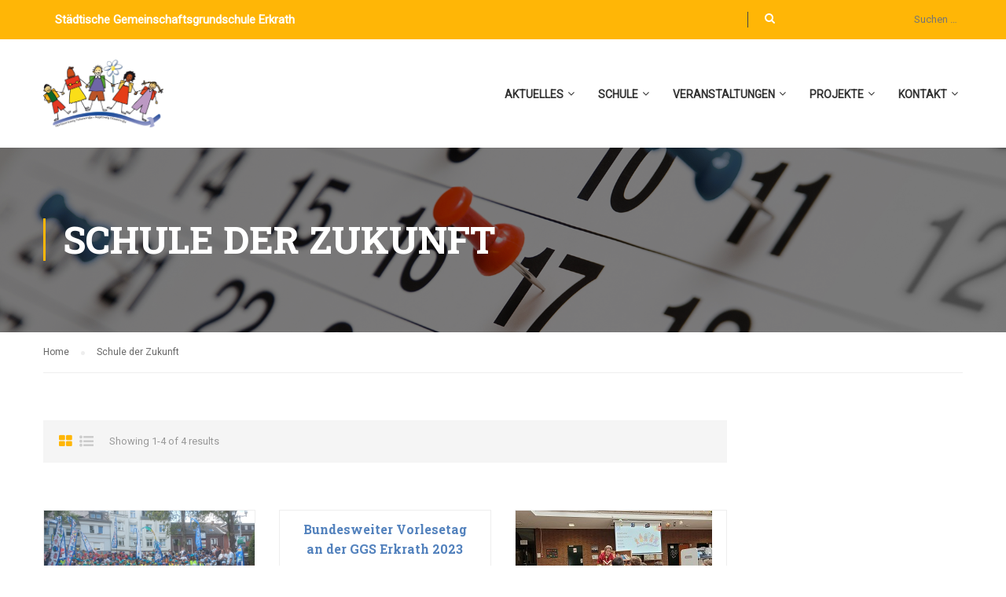

--- FILE ---
content_type: text/html; charset=UTF-8
request_url: http://cms.ggs-erkrath.de/category/schule-der-zukunft/
body_size: 11229
content:
<!DOCTYPE html>
<html itemscope itemtype="http://schema.org/WebPage" lang="de">
<head>
	<meta charset="UTF-8">
	<meta name="viewport" content="width=device-width, initial-scale=1">
	<link rel="profile" href="http://gmpg.org/xfn/11">
	<link rel="pingback" href="http://cms.ggs-erkrath.de/xmlrpc.php">
	<title>Schule der Zukunft &#8211; GGS Erkrath</title>
<link rel='dns-prefetch' href='//s.w.org' />
<link rel="alternate" type="application/rss+xml" title="GGS Erkrath &raquo; Feed" href="http://cms.ggs-erkrath.de/feed/" />
<link rel="alternate" type="application/rss+xml" title="GGS Erkrath &raquo; Kommentar-Feed" href="http://cms.ggs-erkrath.de/comments/feed/" />
<link rel="alternate" type="text/calendar" title="GGS Erkrath &raquo; iCal Feed" href="http://cms.ggs-erkrath.de/events/?ical=1" />
<link rel="alternate" type="application/rss+xml" title="GGS Erkrath &raquo; Schule der Zukunft Kategorie-Feed" href="http://cms.ggs-erkrath.de/category/schule-der-zukunft/feed/" />
<link rel='stylesheet' id='tribe-reset-style-css'  href='http://cms.ggs-erkrath.de/wp-content/plugins/the-events-calendar/common/src/resources/css/reset.min.css?ver=4.9.16' type='text/css' media='all' />
<link rel='stylesheet' id='tribe-common-style-css'  href='http://cms.ggs-erkrath.de/wp-content/plugins/the-events-calendar/common/src/resources/css/common.min.css?ver=4.9.16' type='text/css' media='all' />
<link rel='stylesheet' id='tribe-tooltip-css-css'  href='http://cms.ggs-erkrath.de/wp-content/plugins/the-events-calendar/common/src/resources/css/tooltip.min.css?ver=4.9.16' type='text/css' media='all' />
<link rel='stylesheet' id='contact-form-7-css'  href='http://cms.ggs-erkrath.de/wp-content/plugins/contact-form-7/includes/css/styles.css?ver=5.1.4' type='text/css' media='all' />
<link rel='stylesheet' id='rs-plugin-settings-css'  href='http://cms.ggs-erkrath.de/wp-content/plugins/revslider/public/assets/css/rs6.css?ver=6.1.0' type='text/css' media='all' />
<style id='rs-plugin-settings-inline-css' type='text/css'>
#rs-demo-id {}
</style>
<link rel='stylesheet' id='widgets-on-pages-css'  href='http://cms.ggs-erkrath.de/wp-content/plugins/widgets-on-pages/public/css/widgets-on-pages-public.css?ver=1.4.0' type='text/css' media='all' />
<!--[if lt IE 9]>
<link rel='stylesheet' id='vc_lte_ie9-css'  href='http://cms.ggs-erkrath.de/wp-content/plugins/js_composer/assets/css/vc_lte_ie9.min.css?ver=6.0.5' type='text/css' media='screen' />
<![endif]-->
<link rel='stylesheet' id='simcal-qtip-css'  href='http://cms.ggs-erkrath.de/wp-content/plugins/google-calendar-events/assets/css/vendor/jquery.qtip.min.css?ver=3.1.22' type='text/css' media='all' />
<link rel='stylesheet' id='simcal-default-calendar-grid-css'  href='http://cms.ggs-erkrath.de/wp-content/plugins/google-calendar-events/assets/css/default-calendar-grid.min.css?ver=3.1.22' type='text/css' media='all' />
<link rel='stylesheet' id='simcal-default-calendar-list-css'  href='http://cms.ggs-erkrath.de/wp-content/plugins/google-calendar-events/assets/css/default-calendar-list.min.css?ver=3.1.22' type='text/css' media='all' />
<link rel='stylesheet' id='js_composer_front-css'  href='http://cms.ggs-erkrath.de/wp-content/plugins/js_composer/assets/css/js_composer.min.css?ver=6.0.5' type='text/css' media='all' />
<link rel='stylesheet' id='js_composer_custom_css-css'  href='//cms.ggs-erkrath.de/wp-content/uploads/js_composer/custom.css?ver=6.0.5' type='text/css' media='all' />
<link rel='stylesheet' id='thim-style-css'  href='http://cms.ggs-erkrath.de/wp-content/themes/eduma/style.css?ver=3.5.2' type='text/css' media='all' />
<link rel='stylesheet' id='thim-font-ionicons-css'  href='http://cms.ggs-erkrath.de/wp-content/themes/eduma/assets/css/ionicons.min.css?ver=3.5.2' type='text/css' media='all' />
<link rel='stylesheet' id='thim-font-icon7-css'  href='http://cms.ggs-erkrath.de/wp-content/themes/eduma/assets/css/font-pe-icon-7.css?ver=3.5.2' type='text/css' media='all' />
<link rel='stylesheet' id='thim-custom-vc-css'  href='http://cms.ggs-erkrath.de/wp-content/themes/eduma/assets/css/custom-vc.css?ver=3.5.2' type='text/css' media='all' />
<link rel='stylesheet' id='thim-font-flaticon-css'  href='http://cms.ggs-erkrath.de/wp-content/themes/eduma/assets/css/flaticon.css?ver=3.5.2' type='text/css' media='all' />
<link rel='stylesheet' id='thim-style-options-css'  href='//cms.ggs-erkrath.de/wp-content/uploads/tc_stylesheets/eduma.1567620744.css?ver=4.9.28' type='text/css' media='all' />
<script type='text/javascript' src='http://cms.ggs-erkrath.de/wp-includes/js/jquery/jquery.js?ver=1.12.4'></script>
<script type='text/javascript' src='http://cms.ggs-erkrath.de/wp-includes/js/jquery/jquery-migrate.min.js?ver=1.4.1'></script>
<script type='text/javascript' src='http://cms.ggs-erkrath.de/wp-content/plugins/revslider/public/assets/js/revolution.tools.min.js?ver=6.0'></script>
<script type='text/javascript' src='http://cms.ggs-erkrath.de/wp-content/plugins/revslider/public/assets/js/rs6.min.js?ver=6.1.0'></script>
<link rel='https://api.w.org/' href='http://cms.ggs-erkrath.de/wp-json/' />
<link rel="EditURI" type="application/rsd+xml" title="RSD" href="http://cms.ggs-erkrath.de/xmlrpc.php?rsd" />
<link rel="wlwmanifest" type="application/wlwmanifest+xml" href="http://cms.ggs-erkrath.de/wp-includes/wlwmanifest.xml" /> 
<meta name="generator" content="WordPress 4.9.28" />
<meta name="tec-api-version" content="v1"><meta name="tec-api-origin" content="http://cms.ggs-erkrath.de"><link rel="https://theeventscalendar.com/" href="http://cms.ggs-erkrath.de/wp-json/tribe/events/v1/" /><link rel="shortcut icon" href="http://cms.ggs-erkrath.de/wp-content/themes/eduma/images/favicon.png" type="image/x-icon" />            <script type="text/javascript">
                function tc_insert_internal_css(css) {
                    var tc_style = document.createElement("style");
                    tc_style.type = "text/css";
                    tc_style.setAttribute('data-type', 'tc-internal-css');
                    var tc_style_content = document.createTextNode(css);
                    tc_style.appendChild(tc_style_content);
                    document.head.appendChild(tc_style);
                }
            </script>
			<meta name="generator" content="Powered by WPBakery Page Builder - drag and drop page builder for WordPress."/>
<meta name="generator" content="Powered by Slider Revolution 6.1.0 - responsive, Mobile-Friendly Slider Plugin for WordPress with comfortable drag and drop interface." />
<script type="text/javascript">function setREVStartSize(a){try{var b,c=document.getElementById(a.c).parentNode.offsetWidth;if(c=0===c||isNaN(c)?window.innerWidth:c,a.tabw=void 0===a.tabw?0:parseInt(a.tabw),a.thumbw=void 0===a.thumbw?0:parseInt(a.thumbw),a.tabh=void 0===a.tabh?0:parseInt(a.tabh),a.thumbh=void 0===a.thumbh?0:parseInt(a.thumbh),a.tabhide=void 0===a.tabhide?0:parseInt(a.tabhide),a.thumbhide=void 0===a.thumbhide?0:parseInt(a.thumbhide),a.mh=void 0===a.mh||""==a.mh?0:a.mh,"fullscreen"===a.layout||"fullscreen"===a.l)b=Math.max(a.mh,window.innerHeight);else{for(var d in a.gw=Array.isArray(a.gw)?a.gw:[a.gw],a.rl)(void 0===a.gw[d]||0===a.gw[d])&&(a.gw[d]=a.gw[d-1]);for(var d in a.gh=void 0===a.el||""===a.el||Array.isArray(a.el)&&0==a.el.length?a.gh:a.el,a.gh=Array.isArray(a.gh)?a.gh:[a.gh],a.rl)(void 0===a.gh[d]||0===a.gh[d])&&(a.gh[d]=a.gh[d-1]);var e,f=Array(a.rl.length),g=0;for(var d in a.tabw=a.tabhide>=c?0:a.tabw,a.thumbw=a.thumbhide>=c?0:a.thumbw,a.tabh=a.tabhide>=c?0:a.tabh,a.thumbh=a.thumbhide>=c?0:a.thumbh,a.rl)f[d]=a.rl[d]<window.innerWidth?0:a.rl[d];for(var d in e=f[0],f)e>f[d]&&0<f[d]&&(e=f[d],g=d);var h=c>a.gw[g]+a.tabw+a.thumbw?1:(c-(a.tabw+a.thumbw))/a.gw[g];b=a.gh[g]*h+(a.tabh+a.thumbh)}void 0===window.rs_init_css&&(window.rs_init_css=document.head.appendChild(document.createElement("style"))),document.getElementById(a.c).height=b,window.rs_init_css.innerHTML+="#"+a.c+"_wrapper { height: "+b+"px }"}catch(a){console.log("Failure at Presize of Slider:"+a)}};</script>
        <script type="text/javascript">
            if (typeof ajaxurl === 'undefined') {
                /* <![CDATA[ */
                var ajaxurl = "http://cms.ggs-erkrath.de/wp-admin/admin-ajax.php";
                /* ]]> */
            }
        </script>
		<noscript><style> .wpb_animate_when_almost_visible { opacity: 1; }</style></noscript></head>
<body class="archive category category-schule-der-zukunft category-102 tribe-no-js tribe-bar-is-disabled group-blog thim-body-preload bg-boxed-image wpb-js-composer js-comp-ver-6.0.5 vc_responsive" id="thim-body">
            <div id="preload">
				<div class="sk-folding-cube">
												<div class="sk-cube1 sk-cube"></div>
												<div class="sk-cube2 sk-cube"></div>
												<div class="sk-cube4 sk-cube"></div>
												<div class="sk-cube3 sk-cube"></div>
											</div>            </div>
		
<div id="wrapper-container" class="wrapper-container">
	<div class="content-pusher">
		<header id="masthead" class="site-header affix-top bg-custom-sticky sticky-header header_default header_v1 mobile-logo-custom">
				<div id="toolbar" class="toolbar">
		<div class="container">
			<div class="row">
				<div class="col-sm-12">
					<div class="toolbar-container">
						<aside id="text-2" class="col-sm-4 widget widget_text">			<div class="textwidget"><p style="font-size:15px">Städtische Gemeinschaftsgrundschule Erkrath</p>
<!--<div class="thim-have-any-question">
Have any question? 
<div class="mobile"><i class="fa fa-phone"></i><a href="tel:00123456789" class="value">(00) 123 456 789</a>
</div>
<div class="email"><i class="fa fa-envelope"></i><a href="mailto:hello@eduma.com">hello@eduma.com</a>
</div>
</div>--></div>
		</aside><aside id="search-5" class="col-sm-3 widget widget_search"><form role="search" method="get" class="search-form" action="http://cms.ggs-erkrath.de/">
				<label>
					<span class="screen-reader-text">Suche nach:</span>
					<input type="search" class="search-field" placeholder="Suchen …" value="" name="s" />
				</label>
				<input type="submit" class="search-submit" value="Suchen" />
			</form></aside>					</div>
				</div>
			</div>
		</div>
	</div><!--End/div#toolbar-->
<!-- <div class="main-menu"> -->
<div class="container">
	<div class="row">
		<div class="navigation col-sm-12">
			<div class="tm-table">
				<div class="width-logo table-cell sm-logo">
					<a href="http://cms.ggs-erkrath.de/" title="GGS Erkrath - Städtische Gemeinschaftsgrundschule Erkrath" rel="home" class="no-sticky-logo"><img src="http://cms.ggs-erkrath.de/wp-content/uploads/2017/05/logo_ggs_324_187.png" alt="GGS Erkrath" ></a><a href="http://cms.ggs-erkrath.de/" rel="home" class="sticky-logo"><img src="http://cms.ggs-erkrath.de/wp-content/uploads/2017/05/logo_ggs_324_187.png" alt="GGS Erkrath" ></a>				</div>
				<nav class="width-navigation table-cell table-right">
					<ul class="nav navbar-nav menu-main-menu">
	<li id="menu-item-8856" class="menu-item menu-item-type-custom menu-item-object-custom menu-item-has-children menu-item-8856 tc-menu-item tc-menu-depth-0 tc-menu-align-left tc-menu-layout-default"><a href="http://cms.ggs-erkrath.de/category/aktuelles/" class="tc-menu-inner">Aktuelles</a>
<ul class="sub-menu">
	<li id="menu-item-8280" class="menu-item menu-item-type-custom menu-item-object-custom menu-item-8280 tc-menu-item tc-menu-depth-1 tc-menu-align-left"><a href="http://cms.ggs-erkrath.de/events/" class="tc-menu-inner tc-megamenu-title">Kalender</a></li>
	<li id="menu-item-9468" class="menu-item menu-item-type-taxonomy menu-item-object-category menu-item-9468 tc-menu-item tc-menu-depth-1 tc-menu-align-left"><a href="http://cms.ggs-erkrath.de/category/veranstaltungen/einschulung/" class="tc-menu-inner tc-megamenu-title">Einschulung</a></li>
</ul><!-- End wrapper ul sub -->
</li>
<li id="menu-item-6632" class="menu-item menu-item-type-post_type menu-item-object-page menu-item-has-children menu-item-6632 tc-menu-item tc-menu-depth-0 tc-menu-align-left tc-menu-layout-default"><a href="http://cms.ggs-erkrath.de/schule-2/" class="tc-menu-inner">Schule</a>
<ul class="sub-menu">
	<li id="menu-item-9506" class="menu-item menu-item-type-post_type menu-item-object-page menu-item-9506 tc-menu-item tc-menu-depth-1 tc-menu-align-left"><a href="http://cms.ggs-erkrath.de/formulare/" class="tc-menu-inner tc-megamenu-title">Formulare</a></li>
	<li id="menu-item-7773" class="menu-item menu-item-type-post_type menu-item-object-page menu-item-7773 tc-menu-item tc-menu-depth-1 tc-menu-align-left"><a href="http://cms.ggs-erkrath.de/kollegium-schule/" class="tc-menu-inner tc-megamenu-title">Kollegium</a></li>
	<li id="menu-item-6552" class="menu-item menu-item-type-post_type menu-item-object-page menu-item-has-children menu-item-6552 tc-menu-item tc-menu-depth-1 tc-menu-align-left"><a href="http://cms.ggs-erkrath.de/schulprogramm/" class="tc-menu-inner tc-megamenu-title">Schulprogramm</a>
	<ul class="sub-menu">
		<li id="menu-item-7768" class="menu-item menu-item-type-post_type menu-item-object-page menu-item-7768 tc-menu-item tc-menu-depth-2 tc-menu-align-left"><a href="http://cms.ggs-erkrath.de/schulprogramm/schulprogramm-leitbild/" class="tc-menu-inner">Leitbild</a></li>
		<li id="menu-item-7769" class="menu-item menu-item-type-post_type menu-item-object-page menu-item-7769 tc-menu-item tc-menu-depth-2 tc-menu-align-left"><a href="http://cms.ggs-erkrath.de/schulprogramm/schulprogramm-schulordnung/" class="tc-menu-inner">Schulordnung</a></li>
		<li id="menu-item-7770" class="menu-item menu-item-type-post_type menu-item-object-page menu-item-7770 tc-menu-item tc-menu-depth-2 tc-menu-align-left"><a href="http://cms.ggs-erkrath.de/schulprogramm/schulprogramm-hausaufgaben/" class="tc-menu-inner">Hausaufgaben</a></li>
		<li id="menu-item-7771" class="menu-item menu-item-type-post_type menu-item-object-page menu-item-7771 tc-menu-item tc-menu-depth-2 tc-menu-align-left"><a href="http://cms.ggs-erkrath.de/schulprogramm/schulprogramm-inklusion/" class="tc-menu-inner">Inklusion</a></li>
		<li id="menu-item-7772" class="menu-item menu-item-type-post_type menu-item-object-page menu-item-7772 tc-menu-item tc-menu-depth-2 tc-menu-align-left"><a href="http://cms.ggs-erkrath.de/schulprogramm/schulprogramm-integration/" class="tc-menu-inner">Integration</a></li>
		<li id="menu-item-8732" class="menu-item menu-item-type-post_type menu-item-object-page menu-item-8732 tc-menu-item tc-menu-depth-2 tc-menu-align-left"><a href="http://cms.ggs-erkrath.de/schulprogramm/elterninfo/" class="tc-menu-inner">Elterninfo</a></li>
	</ul><!-- End wrapper ul sub -->
</li>
	<li id="menu-item-6554" class="menu-item menu-item-type-post_type menu-item-object-page menu-item-6554 tc-menu-item tc-menu-depth-1 tc-menu-align-left"><a href="http://cms.ggs-erkrath.de/montessori/" class="tc-menu-inner tc-megamenu-title">Montessori</a></li>
	<li id="menu-item-6559" class="menu-item menu-item-type-post_type menu-item-object-page menu-item-6559 tc-menu-item tc-menu-depth-1 tc-menu-align-left"><a href="http://cms.ggs-erkrath.de/ogs/" class="tc-menu-inner tc-megamenu-title">OGS</a></li>
	<li id="menu-item-6557" class="menu-item menu-item-type-post_type menu-item-object-page menu-item-6557 tc-menu-item tc-menu-depth-1 tc-menu-align-left"><a href="http://cms.ggs-erkrath.de/foerdervereine/" class="tc-menu-inner tc-megamenu-title">Fördervereine</a></li>
	<li id="menu-item-6555" class="menu-item menu-item-type-post_type menu-item-object-page menu-item-6555 tc-menu-item tc-menu-depth-1 tc-menu-align-left"><a href="http://cms.ggs-erkrath.de/auszeichnungen/" class="tc-menu-inner tc-megamenu-title">Auszeichnungen</a></li>
	<li id="menu-item-6558" class="menu-item menu-item-type-post_type menu-item-object-page menu-item-6558 tc-menu-item tc-menu-depth-1 tc-menu-align-left"><a href="http://cms.ggs-erkrath.de/kooperationspartner/" class="tc-menu-inner tc-megamenu-title">Kooperationspartner</a></li>
	<li id="menu-item-8827" class="menu-item menu-item-type-post_type menu-item-object-post menu-item-8827 tc-menu-item tc-menu-depth-1 tc-menu-align-left"><a href="http://cms.ggs-erkrath.de/hurra-wir-haben-eine-turnhalle/" class="tc-menu-inner tc-megamenu-title">Turnhalle Falkenstraße</a></li>
	<li id="menu-item-6549" class="menu-item menu-item-type-post_type menu-item-object-page menu-item-6549 tc-menu-item tc-menu-depth-1 tc-menu-align-left"><a href="http://cms.ggs-erkrath.de/schulerzeitung/" class="tc-menu-inner tc-megamenu-title">Schülerzeitung</a></li>
</ul><!-- End wrapper ul sub -->
</li>
<li id="menu-item-6551" class="menu-item menu-item-type-post_type menu-item-object-page menu-item-has-children menu-item-6551 tc-menu-item tc-menu-depth-0 tc-menu-align-left tc-menu-layout-default"><a href="http://cms.ggs-erkrath.de/veranstaltungen/" class="tc-menu-inner">Veranstaltungen</a>
<ul class="sub-menu">
	<li id="menu-item-8759" class="menu-item menu-item-type-post_type menu-item-object-page menu-item-8759 tc-menu-item tc-menu-depth-1 tc-menu-align-left"><a href="http://cms.ggs-erkrath.de/veranstaltungen-st-martin/" class="tc-menu-inner tc-megamenu-title">Sankt Martin</a></li>
	<li id="menu-item-10699" class="menu-item menu-item-type-taxonomy menu-item-object-category menu-item-10699 tc-menu-item tc-menu-depth-1 tc-menu-align-left"><a href="http://cms.ggs-erkrath.de/category/veranstaltungen/einschulung/" class="tc-menu-inner tc-megamenu-title">Einschulung</a></li>
</ul><!-- End wrapper ul sub -->
</li>
<li id="menu-item-6545" class="menu-item menu-item-type-post_type menu-item-object-page menu-item-has-children menu-item-6545 tc-menu-item tc-menu-depth-0 tc-menu-align-left tc-menu-layout-default"><a href="http://cms.ggs-erkrath.de/projekte/" class="tc-menu-inner">Projekte</a>
<ul class="sub-menu">
	<li id="menu-item-6560" class="menu-item menu-item-type-post_type menu-item-object-page menu-item-6560 tc-menu-item tc-menu-depth-1 tc-menu-align-left"><a href="http://cms.ggs-erkrath.de/schule-der-zukunft-2-papier-hat-viele-seiten/" class="tc-menu-inner tc-megamenu-title">Schule der Zukunft</a></li>
	<li id="menu-item-6567" class="menu-item menu-item-type-post_type menu-item-object-page menu-item-6567 tc-menu-item tc-menu-depth-1 tc-menu-align-left"><a href="http://cms.ggs-erkrath.de/schule/" class="tc-menu-inner tc-megamenu-title">Fairtrade Schule</a></li>
	<li id="menu-item-6563" class="menu-item menu-item-type-post_type menu-item-object-page menu-item-6563 tc-menu-item tc-menu-depth-1 tc-menu-align-left"><a href="http://cms.ggs-erkrath.de/gesund-macht-schule/" class="tc-menu-inner tc-megamenu-title">Gesund macht Schule</a></li>
	<li id="menu-item-6564" class="menu-item menu-item-type-post_type menu-item-object-page menu-item-6564 tc-menu-item tc-menu-depth-1 tc-menu-align-left"><a href="http://cms.ggs-erkrath.de/musical/" class="tc-menu-inner tc-megamenu-title">Musical</a></li>
	<li id="menu-item-6565" class="menu-item menu-item-type-post_type menu-item-object-page menu-item-6565 tc-menu-item tc-menu-depth-1 tc-menu-align-left"><a href="http://cms.ggs-erkrath.de/offenes-singen/" class="tc-menu-inner tc-megamenu-title">Offenes Singen</a></li>
	<li id="menu-item-6562" class="menu-item menu-item-type-post_type menu-item-object-page menu-item-6562 tc-menu-item tc-menu-depth-1 tc-menu-align-left"><a href="http://cms.ggs-erkrath.de/asthetische-bildung/" class="tc-menu-inner tc-megamenu-title">Ästhetische Bildung</a></li>
	<li id="menu-item-6561" class="menu-item menu-item-type-post_type menu-item-object-page menu-item-6561 tc-menu-item tc-menu-depth-1 tc-menu-align-left"><a href="http://cms.ggs-erkrath.de/sport/" class="tc-menu-inner tc-megamenu-title">Sport</a></li>
</ul><!-- End wrapper ul sub -->
</li>
<li id="menu-item-6547" class="menu-item menu-item-type-post_type menu-item-object-page menu-item-has-children menu-item-6547 tc-menu-item tc-menu-depth-0 tc-menu-align-left tc-menu-layout-default"><a href="http://cms.ggs-erkrath.de/kontakt/" class="tc-menu-inner">Kontakt</a>
<ul class="sub-menu">
	<li id="menu-item-6570" class="menu-item menu-item-type-post_type menu-item-object-page menu-item-6570 tc-menu-item tc-menu-depth-1 tc-menu-align-left"><a href="http://cms.ggs-erkrath.de/kontakt/sekretariat/" class="tc-menu-inner tc-megamenu-title">Sekretariat</a></li>
	<li id="menu-item-6569" class="menu-item menu-item-type-post_type menu-item-object-page menu-item-6569 tc-menu-item tc-menu-depth-1 tc-menu-align-left"><a href="http://cms.ggs-erkrath.de/kontakt/falkenstrase/" class="tc-menu-inner tc-megamenu-title">Falkenstrasse</a></li>
	<li id="menu-item-6568" class="menu-item menu-item-type-post_type menu-item-object-page menu-item-6568 tc-menu-item tc-menu-depth-1 tc-menu-align-left"><a href="http://cms.ggs-erkrath.de/kontakt/dusselstrase/" class="tc-menu-inner tc-megamenu-title">Düsselstrasse</a></li>
</ul><!-- End wrapper ul sub -->
</li>
</ul>
<!--</div>-->				</nav>
				<div class="menu-mobile-effect navbar-toggle" data-effect="mobile-effect">
					<span class="icon-bar"></span>
					<span class="icon-bar"></span>
					<span class="icon-bar"></span>
				</div>
			</div>
			<!--end .row-->
		</div>
	</div>
</div>		</header>
		<!-- Mobile Menu-->
		<nav class="mobile-menu-container mobile-effect">
			<ul class="nav navbar-nav">
	<li class="menu-item menu-item-type-custom menu-item-object-custom menu-item-has-children menu-item-8856 tc-menu-item tc-menu-depth-0 tc-menu-align-left tc-menu-layout-default"><a href="http://cms.ggs-erkrath.de/category/aktuelles/" class="tc-menu-inner">Aktuelles</a>
<ul class="sub-menu">
	<li class="menu-item menu-item-type-custom menu-item-object-custom menu-item-8280 tc-menu-item tc-menu-depth-1 tc-menu-align-left"><a href="http://cms.ggs-erkrath.de/events/" class="tc-menu-inner tc-megamenu-title">Kalender</a></li>
	<li class="menu-item menu-item-type-taxonomy menu-item-object-category menu-item-9468 tc-menu-item tc-menu-depth-1 tc-menu-align-left"><a href="http://cms.ggs-erkrath.de/category/veranstaltungen/einschulung/" class="tc-menu-inner tc-megamenu-title">Einschulung</a></li>
</ul><!-- End wrapper ul sub -->
</li>
<li class="menu-item menu-item-type-post_type menu-item-object-page menu-item-has-children menu-item-6632 tc-menu-item tc-menu-depth-0 tc-menu-align-left tc-menu-layout-default"><a href="http://cms.ggs-erkrath.de/schule-2/" class="tc-menu-inner">Schule</a>
<ul class="sub-menu">
	<li class="menu-item menu-item-type-post_type menu-item-object-page menu-item-9506 tc-menu-item tc-menu-depth-1 tc-menu-align-left"><a href="http://cms.ggs-erkrath.de/formulare/" class="tc-menu-inner tc-megamenu-title">Formulare</a></li>
	<li class="menu-item menu-item-type-post_type menu-item-object-page menu-item-7773 tc-menu-item tc-menu-depth-1 tc-menu-align-left"><a href="http://cms.ggs-erkrath.de/kollegium-schule/" class="tc-menu-inner tc-megamenu-title">Kollegium</a></li>
	<li class="menu-item menu-item-type-post_type menu-item-object-page menu-item-has-children menu-item-6552 tc-menu-item tc-menu-depth-1 tc-menu-align-left"><a href="http://cms.ggs-erkrath.de/schulprogramm/" class="tc-menu-inner tc-megamenu-title">Schulprogramm</a>
	<ul class="sub-menu">
		<li class="menu-item menu-item-type-post_type menu-item-object-page menu-item-7768 tc-menu-item tc-menu-depth-2 tc-menu-align-left"><a href="http://cms.ggs-erkrath.de/schulprogramm/schulprogramm-leitbild/" class="tc-menu-inner">Leitbild</a></li>
		<li class="menu-item menu-item-type-post_type menu-item-object-page menu-item-7769 tc-menu-item tc-menu-depth-2 tc-menu-align-left"><a href="http://cms.ggs-erkrath.de/schulprogramm/schulprogramm-schulordnung/" class="tc-menu-inner">Schulordnung</a></li>
		<li class="menu-item menu-item-type-post_type menu-item-object-page menu-item-7770 tc-menu-item tc-menu-depth-2 tc-menu-align-left"><a href="http://cms.ggs-erkrath.de/schulprogramm/schulprogramm-hausaufgaben/" class="tc-menu-inner">Hausaufgaben</a></li>
		<li class="menu-item menu-item-type-post_type menu-item-object-page menu-item-7771 tc-menu-item tc-menu-depth-2 tc-menu-align-left"><a href="http://cms.ggs-erkrath.de/schulprogramm/schulprogramm-inklusion/" class="tc-menu-inner">Inklusion</a></li>
		<li class="menu-item menu-item-type-post_type menu-item-object-page menu-item-7772 tc-menu-item tc-menu-depth-2 tc-menu-align-left"><a href="http://cms.ggs-erkrath.de/schulprogramm/schulprogramm-integration/" class="tc-menu-inner">Integration</a></li>
		<li class="menu-item menu-item-type-post_type menu-item-object-page menu-item-8732 tc-menu-item tc-menu-depth-2 tc-menu-align-left"><a href="http://cms.ggs-erkrath.de/schulprogramm/elterninfo/" class="tc-menu-inner">Elterninfo</a></li>
	</ul><!-- End wrapper ul sub -->
</li>
	<li class="menu-item menu-item-type-post_type menu-item-object-page menu-item-6554 tc-menu-item tc-menu-depth-1 tc-menu-align-left"><a href="http://cms.ggs-erkrath.de/montessori/" class="tc-menu-inner tc-megamenu-title">Montessori</a></li>
	<li class="menu-item menu-item-type-post_type menu-item-object-page menu-item-6559 tc-menu-item tc-menu-depth-1 tc-menu-align-left"><a href="http://cms.ggs-erkrath.de/ogs/" class="tc-menu-inner tc-megamenu-title">OGS</a></li>
	<li class="menu-item menu-item-type-post_type menu-item-object-page menu-item-6557 tc-menu-item tc-menu-depth-1 tc-menu-align-left"><a href="http://cms.ggs-erkrath.de/foerdervereine/" class="tc-menu-inner tc-megamenu-title">Fördervereine</a></li>
	<li class="menu-item menu-item-type-post_type menu-item-object-page menu-item-6555 tc-menu-item tc-menu-depth-1 tc-menu-align-left"><a href="http://cms.ggs-erkrath.de/auszeichnungen/" class="tc-menu-inner tc-megamenu-title">Auszeichnungen</a></li>
	<li class="menu-item menu-item-type-post_type menu-item-object-page menu-item-6558 tc-menu-item tc-menu-depth-1 tc-menu-align-left"><a href="http://cms.ggs-erkrath.de/kooperationspartner/" class="tc-menu-inner tc-megamenu-title">Kooperationspartner</a></li>
	<li class="menu-item menu-item-type-post_type menu-item-object-post menu-item-8827 tc-menu-item tc-menu-depth-1 tc-menu-align-left"><a href="http://cms.ggs-erkrath.de/hurra-wir-haben-eine-turnhalle/" class="tc-menu-inner tc-megamenu-title">Turnhalle Falkenstraße</a></li>
	<li class="menu-item menu-item-type-post_type menu-item-object-page menu-item-6549 tc-menu-item tc-menu-depth-1 tc-menu-align-left"><a href="http://cms.ggs-erkrath.de/schulerzeitung/" class="tc-menu-inner tc-megamenu-title">Schülerzeitung</a></li>
</ul><!-- End wrapper ul sub -->
</li>
<li class="menu-item menu-item-type-post_type menu-item-object-page menu-item-has-children menu-item-6551 tc-menu-item tc-menu-depth-0 tc-menu-align-left tc-menu-layout-default"><a href="http://cms.ggs-erkrath.de/veranstaltungen/" class="tc-menu-inner">Veranstaltungen</a>
<ul class="sub-menu">
	<li class="menu-item menu-item-type-post_type menu-item-object-page menu-item-8759 tc-menu-item tc-menu-depth-1 tc-menu-align-left"><a href="http://cms.ggs-erkrath.de/veranstaltungen-st-martin/" class="tc-menu-inner tc-megamenu-title">Sankt Martin</a></li>
	<li class="menu-item menu-item-type-taxonomy menu-item-object-category menu-item-10699 tc-menu-item tc-menu-depth-1 tc-menu-align-left"><a href="http://cms.ggs-erkrath.de/category/veranstaltungen/einschulung/" class="tc-menu-inner tc-megamenu-title">Einschulung</a></li>
</ul><!-- End wrapper ul sub -->
</li>
<li class="menu-item menu-item-type-post_type menu-item-object-page menu-item-has-children menu-item-6545 tc-menu-item tc-menu-depth-0 tc-menu-align-left tc-menu-layout-default"><a href="http://cms.ggs-erkrath.de/projekte/" class="tc-menu-inner">Projekte</a>
<ul class="sub-menu">
	<li class="menu-item menu-item-type-post_type menu-item-object-page menu-item-6560 tc-menu-item tc-menu-depth-1 tc-menu-align-left"><a href="http://cms.ggs-erkrath.de/schule-der-zukunft-2-papier-hat-viele-seiten/" class="tc-menu-inner tc-megamenu-title">Schule der Zukunft</a></li>
	<li class="menu-item menu-item-type-post_type menu-item-object-page menu-item-6567 tc-menu-item tc-menu-depth-1 tc-menu-align-left"><a href="http://cms.ggs-erkrath.de/schule/" class="tc-menu-inner tc-megamenu-title">Fairtrade Schule</a></li>
	<li class="menu-item menu-item-type-post_type menu-item-object-page menu-item-6563 tc-menu-item tc-menu-depth-1 tc-menu-align-left"><a href="http://cms.ggs-erkrath.de/gesund-macht-schule/" class="tc-menu-inner tc-megamenu-title">Gesund macht Schule</a></li>
	<li class="menu-item menu-item-type-post_type menu-item-object-page menu-item-6564 tc-menu-item tc-menu-depth-1 tc-menu-align-left"><a href="http://cms.ggs-erkrath.de/musical/" class="tc-menu-inner tc-megamenu-title">Musical</a></li>
	<li class="menu-item menu-item-type-post_type menu-item-object-page menu-item-6565 tc-menu-item tc-menu-depth-1 tc-menu-align-left"><a href="http://cms.ggs-erkrath.de/offenes-singen/" class="tc-menu-inner tc-megamenu-title">Offenes Singen</a></li>
	<li class="menu-item menu-item-type-post_type menu-item-object-page menu-item-6562 tc-menu-item tc-menu-depth-1 tc-menu-align-left"><a href="http://cms.ggs-erkrath.de/asthetische-bildung/" class="tc-menu-inner tc-megamenu-title">Ästhetische Bildung</a></li>
	<li class="menu-item menu-item-type-post_type menu-item-object-page menu-item-6561 tc-menu-item tc-menu-depth-1 tc-menu-align-left"><a href="http://cms.ggs-erkrath.de/sport/" class="tc-menu-inner tc-megamenu-title">Sport</a></li>
</ul><!-- End wrapper ul sub -->
</li>
<li class="menu-item menu-item-type-post_type menu-item-object-page menu-item-has-children menu-item-6547 tc-menu-item tc-menu-depth-0 tc-menu-align-left tc-menu-layout-default"><a href="http://cms.ggs-erkrath.de/kontakt/" class="tc-menu-inner">Kontakt</a>
<ul class="sub-menu">
	<li class="menu-item menu-item-type-post_type menu-item-object-page menu-item-6570 tc-menu-item tc-menu-depth-1 tc-menu-align-left"><a href="http://cms.ggs-erkrath.de/kontakt/sekretariat/" class="tc-menu-inner tc-megamenu-title">Sekretariat</a></li>
	<li class="menu-item menu-item-type-post_type menu-item-object-page menu-item-6569 tc-menu-item tc-menu-depth-1 tc-menu-align-left"><a href="http://cms.ggs-erkrath.de/kontakt/falkenstrase/" class="tc-menu-inner tc-megamenu-title">Falkenstrasse</a></li>
	<li class="menu-item menu-item-type-post_type menu-item-object-page menu-item-6568 tc-menu-item tc-menu-depth-1 tc-menu-align-left"><a href="http://cms.ggs-erkrath.de/kontakt/dusselstrase/" class="tc-menu-inner tc-megamenu-title">Düsselstrasse</a></li>
</ul><!-- End wrapper ul sub -->
</li>

</ul>		</nav>
		<div id="main-content">    <section class="content-area">
		<div class="top_heading  _out">
    <div class="top_site_main " style="color: #ffffff;background-image:url(http://cms.ggs-erkrath.de/wp-content/uploads/2017/06/header-kalender.jpg);">
        <span class="overlay-top-header" style="background:rgba(0,0,0,0.5);"></span>
                    <div class="page-title-wrapper">
                <div class="banner-wrapper container">
                    <h1>Schule der Zukunft</h1>                </div>
            </div>
            </div>
            <div class="breadcrumbs-wrapper">
            <div class="container">
				<ul itemprop="breadcrumb" itemscope itemtype="http://schema.org/BreadcrumbList" id="breadcrumbs" class="breadcrumbs"><li itemprop="itemListElement" itemscope itemtype="http://schema.org/ListItem"><a itemprop="item" href="http://cms.ggs-erkrath.de" title="Home"><span itemprop="name">Home</span></a></li><li itemprop="itemListElement" itemscope itemtype="http://schema.org/ListItem"><span itemprop="name">Schule der Zukunft</span></li></ul>            </div>
        </div>
		</div><div class="container site-content sidebar-right"><div class="row"><main id="main" class="site-main col-sm-9 alignleft">	<div id="blog-archive" class="blog-content blog-switch-layout blog-list">
					<div class="thim-blog-top switch-layout-container ">
				<div class="switch-layout">
					<a href="#" class="list switchToGrid  switch-active"><i class="fa fa-th-large"></i></a>
					<a href="#" class="grid switchToList"><i class="fa fa-list-ul"></i></a>
				</div>
				<div class="post-index">Showing 1-4 of 4 results</div>
			</div>
						<div class="row">
				
<article id="post-11041" class="blog-grid-3 post-11041 post type-post status-publish format-standard has-post-thumbnail hentry category-aktuelles category-schule-der-zukunft">
	<div class="content-inner">
		<div class='post-formats-wrapper'><a class="post-image" href="http://cms.ggs-erkrath.de/alle-anders-das-sind-wir/"><img width="750" height="422" src="http://cms.ggs-erkrath.de/wp-content/uploads/2024/07/1000079106.jpg" class="attachment-full size-full wp-post-image" alt="" srcset="http://cms.ggs-erkrath.de/wp-content/uploads/2024/07/1000079106.jpg 750w, http://cms.ggs-erkrath.de/wp-content/uploads/2024/07/1000079106-300x169.jpg 300w" sizes="(max-width: 750px) 100vw, 750px" /></a></div>		<div class="entry-content">
							
				<header class="entry-header">
					<div class="entry-contain">
						<h2 class="entry-title"><a href="http://cms.ggs-erkrath.de/alle-anders-das-sind-wir/" rel="bookmark">Alle anders &#8211; das sind Wir!</a></h2>								<ul class="entry-meta">
							<li class="entry-category">
					<span>Categories</span> <a href="http://cms.ggs-erkrath.de/category/aktuelles/" rel="category tag">Aktuelles</a>, <a href="http://cms.ggs-erkrath.de/category/schule-der-zukunft/" rel="category tag">Schule der Zukunft</a>				</li>
				
		</ul>
							</div>
				</header>
				<div class="entry-grid-meta">
											<div class="date">
							<i class="fa fa-calendar"></i>2. Juli 2024						</div>
															</div>
				<!-- .entry-header -->
				<div class="entry-summary">
					Aktionstag &nbsp; Alle anders! Das sind wir | erkrath.jetzt | Nachrichten aus Erkrath &amp; Umgebung				</div><!-- .entry-summary -->
				<div class="readmore">
					<a href="http://cms.ggs-erkrath.de/alle-anders-das-sind-wir/">Read More</a>
				</div>
					</div>
	</div>
</article><!-- #post-## -->
<article id="post-10877" class="blog-grid-3 post-10877 post type-post status-publish format-standard hentry category-aktuelles category-schule-der-zukunft">
	<div class="content-inner">
				<div class="entry-content">
							
				<header class="entry-header">
					<div class="entry-contain">
						<h2 class="entry-title"><a href="http://cms.ggs-erkrath.de/bundesweiter-vorlesetag-an-der-ggs-erkrath-2023/" rel="bookmark">Bundesweiter Vorlesetag an der GGS Erkrath 2023</a></h2>								<ul class="entry-meta">
							<li class="entry-category">
					<span>Categories</span> <a href="http://cms.ggs-erkrath.de/category/aktuelles/" rel="category tag">Aktuelles</a>, <a href="http://cms.ggs-erkrath.de/category/schule-der-zukunft/" rel="category tag">Schule der Zukunft</a>				</li>
				
		</ul>
							</div>
				</header>
				<div class="entry-grid-meta">
											<div class="date">
							<i class="fa fa-calendar"></i>17. November 2023						</div>
															</div>
				<!-- .entry-header -->
				<div class="entry-summary">
					Am 17.11.23 war es wieder soweit, der bundesweite Vorlesetag stand an und beide Standorte nahmen wieder begeistert daran teil. Das diesjährige Vorlesen stand unter dem Motto "Freundschaft". Es wurden durch die Vorlesenden viele verschiedene Bilderbücher und Geschichten ausgewählt. Nach der &hellip; 				</div><!-- .entry-summary -->
				<div class="readmore">
					<a href="http://cms.ggs-erkrath.de/bundesweiter-vorlesetag-an-der-ggs-erkrath-2023/">Read More</a>
				</div>
					</div>
	</div>
</article><!-- #post-## -->
<article id="post-10439" class="blog-grid-3 post-10439 post type-post status-publish format-standard has-post-thumbnail hentry category-aktuelles category-schule-der-zukunft category-uncategorized">
	<div class="content-inner">
		<div class='post-formats-wrapper'><a class="post-image" href="http://cms.ggs-erkrath.de/bundesweiter-vorlesetag-an-der-ggs-erkrath-2022/"><img width="250" height="141" src="http://cms.ggs-erkrath.de/wp-content/uploads/2023/01/20221118_101737-1.jpg" class="attachment-full size-full wp-post-image" alt="" /></a></div>		<div class="entry-content">
							
				<header class="entry-header">
					<div class="entry-contain">
						<h2 class="entry-title"><a href="http://cms.ggs-erkrath.de/bundesweiter-vorlesetag-an-der-ggs-erkrath-2022/" rel="bookmark">Bundesweiter Vorlesetag an der GGS Erkrath 2022</a></h2>								<ul class="entry-meta">
							<li class="entry-category">
					<span>Categories</span> <a href="http://cms.ggs-erkrath.de/category/aktuelles/" rel="category tag">Aktuelles</a>, <a href="http://cms.ggs-erkrath.de/category/schule-der-zukunft/" rel="category tag">Schule der Zukunft</a>, <a href="http://cms.ggs-erkrath.de/category/uncategorized/" rel="category tag">Uncategorized</a>				</li>
				
		</ul>
							</div>
				</header>
				<div class="entry-grid-meta">
											<div class="date">
							<i class="fa fa-calendar"></i>5. Januar 2023						</div>
															</div>
				<!-- .entry-header -->
				<div class="entry-summary">
					Am 18.11.22 war es wieder soweit, der bundesweite Vorlesetag war gekommen und beide Standorte nahmen begeistert daran teil. In der Falkenstraße wurde die große Buchauswahl zu unserem Thema „ Kinder in und aus aller Welt“ gespannt erwartet und voller Vorfreude &hellip; 				</div><!-- .entry-summary -->
				<div class="readmore">
					<a href="http://cms.ggs-erkrath.de/bundesweiter-vorlesetag-an-der-ggs-erkrath-2022/">Read More</a>
				</div>
					</div>
	</div>
</article><!-- #post-## -->
<article id="post-10036" class="blog-grid-3 post-10036 post type-post status-publish format-standard hentry category-aktuelles category-schule-der-zukunft">
	<div class="content-inner">
				<div class="entry-content">
							
				<header class="entry-header">
					<div class="entry-contain">
						<h2 class="entry-title"><a href="http://cms.ggs-erkrath.de/fuer-einen-sauberen-schulweg-der-dreck-weg-tag-2021/" rel="bookmark">Für einen sauberen Schulweg &#8211; der Dreck-Weg-Tag 2021</a></h2>								<ul class="entry-meta">
							<li class="entry-category">
					<span>Categories</span> <a href="http://cms.ggs-erkrath.de/category/aktuelles/" rel="category tag">Aktuelles</a>, <a href="http://cms.ggs-erkrath.de/category/schule-der-zukunft/" rel="category tag">Schule der Zukunft</a>				</li>
				
		</ul>
							</div>
				</header>
				<div class="entry-grid-meta">
											<div class="date">
							<i class="fa fa-calendar"></i>8. Oktober 2021						</div>
															</div>
				<!-- .entry-header -->
				<div class="entry-summary">
					Am 08.10.2021 war es wieder soweit, die Stadt Erkrath rief ihre BürgerInnen zur Teilnahme am Dreck-Weg-Tag auf. Auch die Kinder der GGS Erkrath Teilstandort Düsselstraße nahmen erneut gerne daran teil. Mit Handschuhen, Zangen und Eimern bewaffnet ging es in den &hellip; 				</div><!-- .entry-summary -->
				<div class="readmore">
					<a href="http://cms.ggs-erkrath.de/fuer-einen-sauberen-schulweg-der-dreck-weg-tag-2021/">Read More</a>
				</div>
					</div>
	</div>
</article><!-- #post-## -->			</div>
			</div>
	</main></div></div>    </section>

<footer id="colophon" class=" site-footer">
			<div class="footer">
			<div class="container">
				<div class="row">
					<aside id="text-4" class="col-sm-4 widget widget_text footer_widget">			<div class="textwidget"><div class="thim-footer-location">

<!--<img class="alignnone size-full wp-image-10" src="http://cms.ggs-erkrath.de/wp-content/uploads/2017/05/logo_ggs_324_187.png" alt="logo-ggs-erkrath" width="145" height="40" />
-->

<img src="http://cms.ggs-erkrath.de/wp-content/uploads/2017/05/logo_ggs_324_187.png" alt="GGS Erkrath">

</p>

<p class="info">
<i class="fa fa-envelope"></i>
<a href="mailto:info@ggs-erkrath.de">info@ggs-erkrath.de</a></p>

</div>

<!--
<div class="thim-social">
	<ul class="social_link">
		<li><a class="facebook hasTooltip" href="https://www.facebook.com/ThimPress" target="_self"><i class="fa fa-facebook"></i></a></li>
		<li><a class="twitter hasTooltip" href="https://twitter.com/thimpress" target="_self"><i class="fa fa-twitter"></i></a></li>
		<li><a class="google-plus hasTooltip" href="https://plus.google.com/+Thimpress" target="_self"><i class="fa fa-google-plus"></i></a></li>
		<li><a class="pinterest hasTooltip" href="#" target="_self"><i class="fa fa-pinterest"></i></a></li>
	</ul>
</div>
--></div>
		</aside><aside id="nav_menu-6" class="col-sm-2 widget widget_nav_menu footer_widget"><h4 class="widget-title">Aktuelles</h4><div class="menu-footer_aktuelles-container"><ul id="menu-footer_aktuelles" class="menu"><li id="menu-item-8904" class="menu-item menu-item-type-custom menu-item-object-custom menu-item-8904 tc-menu-item tc-menu-depth-0 tc-menu-layout-default"><a href="http://cms.ggs-erkrath.de/events/" class="tc-menu-inner">Kalender</a></li>
<li id="menu-item-6999" class="menu-item menu-item-type-post_type menu-item-object-page menu-item-6999 tc-menu-item tc-menu-depth-0 tc-menu-align-left tc-menu-layout-default"><a href="http://cms.ggs-erkrath.de/schulerzeitung/" class="tc-menu-inner">Schülerzeitung</a></li>
</ul></div></aside><aside id="nav_menu-3" class="col-sm-2 widget widget_nav_menu footer_widget"><h4 class="widget-title">Schule</h4><div class="menu-footer_schule-container"><ul id="menu-footer_schule" class="menu"><li id="menu-item-8625" class="menu-item menu-item-type-post_type menu-item-object-page menu-item-8625 tc-menu-item tc-menu-depth-0 tc-menu-align-left tc-menu-layout-default"><a href="http://cms.ggs-erkrath.de/kollegium-schule/" class="tc-menu-inner">Kollegium</a></li>
<li id="menu-item-7004" class="menu-item menu-item-type-post_type menu-item-object-page menu-item-7004 tc-menu-item tc-menu-depth-0 tc-menu-align-left tc-menu-layout-default"><a href="http://cms.ggs-erkrath.de/schulprogramm/" class="tc-menu-inner">Schulprogramm</a></li>
<li id="menu-item-7001" class="menu-item menu-item-type-post_type menu-item-object-page menu-item-7001 tc-menu-item tc-menu-depth-0 tc-menu-align-left tc-menu-layout-default"><a href="http://cms.ggs-erkrath.de/montessori/" class="tc-menu-inner">Montessori</a></li>
<li id="menu-item-7003" class="menu-item menu-item-type-post_type menu-item-object-page menu-item-7003 tc-menu-item tc-menu-depth-0 tc-menu-align-left tc-menu-layout-default"><a href="http://cms.ggs-erkrath.de/ogs/" class="tc-menu-inner">OGS</a></li>
<li id="menu-item-7006" class="menu-item menu-item-type-post_type menu-item-object-page menu-item-7006 tc-menu-item tc-menu-depth-0 tc-menu-align-left tc-menu-layout-default"><a href="http://cms.ggs-erkrath.de/foerdervereine/" class="tc-menu-inner">Fördervereine</a></li>
<li id="menu-item-7007" class="menu-item menu-item-type-post_type menu-item-object-page menu-item-7007 tc-menu-item tc-menu-depth-0 tc-menu-align-left tc-menu-layout-default"><a href="http://cms.ggs-erkrath.de/auszeichnungen/" class="tc-menu-inner">Auszeichnungen</a></li>
<li id="menu-item-7008" class="menu-item menu-item-type-post_type menu-item-object-page menu-item-7008 tc-menu-item tc-menu-depth-0 tc-menu-align-left tc-menu-layout-default"><a href="http://cms.ggs-erkrath.de/kooperationspartner/" class="tc-menu-inner">Kooperationspartner</a></li>
</ul></div></aside><aside id="nav_menu-4" class="col-sm-2 widget widget_nav_menu footer_widget"><h4 class="widget-title">Projekte</h4><div class="menu-footer_projekte-container"><ul id="menu-footer_projekte" class="menu"><li id="menu-item-7009" class="menu-item menu-item-type-post_type menu-item-object-page menu-item-7009 tc-menu-item tc-menu-depth-0 tc-menu-align-left tc-menu-layout-default"><a href="http://cms.ggs-erkrath.de/schule-der-zukunft-2-papier-hat-viele-seiten/" class="tc-menu-inner">Schule der Zukunft</a></li>
<li id="menu-item-7010" class="menu-item menu-item-type-post_type menu-item-object-page menu-item-7010 tc-menu-item tc-menu-depth-0 tc-menu-align-left tc-menu-layout-default"><a href="http://cms.ggs-erkrath.de/schule/" class="tc-menu-inner">Fairtrade Schule</a></li>
<li id="menu-item-7011" class="menu-item menu-item-type-post_type menu-item-object-page menu-item-7011 tc-menu-item tc-menu-depth-0 tc-menu-align-left tc-menu-layout-default"><a href="http://cms.ggs-erkrath.de/gesund-macht-schule/" class="tc-menu-inner">Gesund macht Schule</a></li>
<li id="menu-item-7012" class="menu-item menu-item-type-post_type menu-item-object-page menu-item-7012 tc-menu-item tc-menu-depth-0 tc-menu-align-left tc-menu-layout-default"><a href="http://cms.ggs-erkrath.de/musical/" class="tc-menu-inner">Musical</a></li>
<li id="menu-item-7013" class="menu-item menu-item-type-post_type menu-item-object-page menu-item-7013 tc-menu-item tc-menu-depth-0 tc-menu-align-left tc-menu-layout-default"><a href="http://cms.ggs-erkrath.de/offenes-singen/" class="tc-menu-inner">Offenes Singen</a></li>
<li id="menu-item-7015" class="menu-item menu-item-type-post_type menu-item-object-page menu-item-7015 tc-menu-item tc-menu-depth-0 tc-menu-align-left tc-menu-layout-default"><a href="http://cms.ggs-erkrath.de/asthetische-bildung/" class="tc-menu-inner">Ästhetische Bildung</a></li>
<li id="menu-item-7016" class="menu-item menu-item-type-post_type menu-item-object-page menu-item-7016 tc-menu-item tc-menu-depth-0 tc-menu-align-left tc-menu-layout-default"><a href="http://cms.ggs-erkrath.de/sport/" class="tc-menu-inner">Sport</a></li>
</ul></div></aside><aside id="nav_menu-5" class="col-sm-2 widget widget_nav_menu footer_widget"><h4 class="widget-title">Kontakt</h4><div class="menu-footer_kontakt-container"><ul id="menu-footer_kontakt" class="menu"><li id="menu-item-7017" class="menu-item menu-item-type-post_type menu-item-object-page menu-item-7017 tc-menu-item tc-menu-depth-0 tc-menu-align-left tc-menu-layout-default"><a href="http://cms.ggs-erkrath.de/kontakt/sekretariat/" class="tc-menu-inner">Sekretariat</a></li>
<li id="menu-item-7018" class="menu-item menu-item-type-post_type menu-item-object-page menu-item-7018 tc-menu-item tc-menu-depth-0 tc-menu-align-left tc-menu-layout-default"><a href="http://cms.ggs-erkrath.de/kontakt/falkenstrase/" class="tc-menu-inner">Falkenstrasse</a></li>
<li id="menu-item-7019" class="menu-item menu-item-type-post_type menu-item-object-page menu-item-7019 tc-menu-item tc-menu-depth-0 tc-menu-align-left tc-menu-layout-default"><a href="http://cms.ggs-erkrath.de/kontakt/dusselstrase/" class="tc-menu-inner">Düsselstrasse</a></li>
</ul></div></aside>				</div>
			</div>
		</div>
	
	            <div class="copyright-area">
                <div class="container">
                    <div class="copyright-content">
                        <div class="row">
							<div class="col-sm-6"><p class="text-copyright">Copyright © 2018 - GGS Erkrath</p></div>                                <div class="col-sm-6 text-right">
									<aside id="nav_menu-14" class="widget widget_nav_menu"><div class="menu-privacy-container"><ul id="menu-privacy" class="menu"><li id="menu-item-6422" class="menu-item menu-item-type-custom menu-item-object-custom menu-item-6422 tc-menu-item tc-menu-depth-0 tc-menu-layout-default"><a href="http://cms.ggs-erkrath.de/?page_id=6953" class="tc-menu-inner">Impressum</a></li>
</ul></div></aside>                                </div>
							                        </div>
                    </div>
                </div>
            </div>
		
</footer><!-- #colophon -->
</div><!--end main-content-->


</div><!-- end content-pusher-->

            <a href="#" id="back-to-top">
                <i class="fa fa-chevron-up" aria-hidden="true"></i>
            </a>
			

</div><!-- end wrapper-container -->

		<script>
		( function ( body ) {
			'use strict';
			body.className = body.className.replace( /\btribe-no-js\b/, 'tribe-js' );
		} )( document.body );
		</script>
		            <script data-cfasync="false" type="text/javascript">
                window.onload = function () {
                    var thim_preload = document.getElementById("preload");
                    if (thim_preload) {
                        setTimeout(function () {
                            var body = document.getElementById("thim-body"),
                                len = body.childNodes.length,
                                class_name = body.className.replace(/(?:^|\s)thim-body-preload(?!\S)/, '').replace(/(?:^|\s)thim-body-load-overlay(?!\S)/, '');

                            body.className = class_name;
                            if (typeof thim_preload !== 'undefined' && thim_preload !== null) {
                                for (var i = 0; i < len; i++) {
                                    if (body.childNodes[i].id !== 'undefined' && body.childNodes[i].id == "preload") {
                                        body.removeChild(body.childNodes[i]);
                                        break;
                                    }
                                }
                            }
                        }, 500);
                    }
                };
            </script>
			        <script>
            window.addEventListener('load', function () {
                /**
                 * Fix issue there is an empty spacing between image and title of owl-carousel
                 */
                setTimeout(function () {
                    var $ = jQuery;
                    var $carousel = $('.thim-owl-carousel-post').each(function () {
                        $(this).find('.image').css('min-height', 0);
                        $(window).trigger('resize');
                    });
                }, 500);
            })
        </script>
		<script> /* <![CDATA[ */var tribe_l10n_datatables = {"aria":{"sort_ascending":": aktivieren, um Spalte aufsteigend zu sortieren","sort_descending":": aktivieren, um Spalte absteigend zu sortieren"},"length_menu":"_MENU_ Eintr\u00e4ge anzeigen","empty_table":"Keine Daten verf\u00fcgbar in der Tabelle","info":"Zeige von _START_ bis _END_ von ingesamt _TOTAL_ Eintr\u00e4gen","info_empty":"Zeige 0 bis 0 von 0 Eintr\u00e4gen","info_filtered":"(gefiltert von _MAX_ Gesamt Eintr\u00e4gen)","zero_records":"Keine Zeilen gefunden","search":"Suche:","all_selected_text":"Alle Objekte auf dieser Seite wurden selektiert","select_all_link":"Alle Seiten selektieren","clear_selection":"Selektierung aufheben","pagination":{"all":"Alle","next":"N\u00e4chste","previous":"Vorherige"},"select":{"rows":{"0":"","_":": Ausgew\u00e4hlte %d Zeilen","1":": Ausgew\u00e4hlte 1 Zeile"}},"datepicker":{"dayNames":["Sonntag","Montag","Dienstag","Mittwoch","Donnerstag","Freitag","Samstag"],"dayNamesShort":["So.","Mo.","Di.","Mi.","Do.","Fr.","Sa."],"dayNamesMin":["S","M","D","M","D","F","S"],"monthNames":["Januar","Februar","M\u00e4rz","April","Mai","Juni","Juli","August","September","Oktober","November","Dezember"],"monthNamesShort":["Januar","Februar","M\u00e4rz","April","Mai","Juni","Juli","August","September","Oktober","November","Dezember"],"monthNamesMin":["Jan.","Feb.","M\u00e4rz","Apr.","Mai","Juni","Juli","Aug.","Sep.","Okt.","Nov.","Dez."],"nextText":"Weiter","prevText":"Zur\u00fcck","currentText":"Heute","closeText":"Erledigt","today":"Heute","clear":"Klar"}};/* ]]> */ </script><link rel='stylesheet' id='vc_carousel_css-css'  href='http://cms.ggs-erkrath.de/wp-content/plugins/js_composer/assets/lib/vc_carousel/css/vc_carousel.min.css?ver=6.0.5' type='text/css' media='all' />
<link rel='stylesheet' id='prettyphoto-css'  href='http://cms.ggs-erkrath.de/wp-content/plugins/js_composer/assets/lib/prettyphoto/css/prettyPhoto.min.css?ver=6.0.5' type='text/css' media='all' />
<link rel='stylesheet' id='isotope-css-css'  href='http://cms.ggs-erkrath.de/wp-content/plugins/js_composer/assets/css/lib/isotope.min.css?ver=6.0.5' type='text/css' media='all' />
<script type='text/javascript' src='http://cms.ggs-erkrath.de/wp-content/plugins/the-events-calendar/common/src/resources/js/tribe-common.min.js?ver=4.9.16'></script>
<script type='text/javascript' src='http://cms.ggs-erkrath.de/wp-content/plugins/the-events-calendar/common/src/resources/js/tooltip.min.js?ver=4.9.16'></script>
<script type='text/javascript'>
/* <![CDATA[ */
var wpcf7 = {"apiSettings":{"root":"http:\/\/cms.ggs-erkrath.de\/wp-json\/contact-form-7\/v1","namespace":"contact-form-7\/v1"}};
/* ]]> */
</script>
<script type='text/javascript' src='http://cms.ggs-erkrath.de/wp-content/plugins/contact-form-7/includes/js/scripts.js?ver=5.1.4'></script>
<script type='text/javascript' src='http://cms.ggs-erkrath.de/wp-content/plugins/google-calendar-events/assets/js/vendor/jquery.qtip.min.js?ver=3.1.22'></script>
<script type='text/javascript' src='http://cms.ggs-erkrath.de/wp-content/plugins/google-calendar-events/assets/js/vendor/moment.min.js?ver=3.1.22'></script>
<script type='text/javascript' src='http://cms.ggs-erkrath.de/wp-content/plugins/google-calendar-events/assets/js/vendor/moment-timezone-with-data.min.js?ver=3.1.22'></script>
<script type='text/javascript'>
/* <![CDATA[ */
var simcal_default_calendar = {"ajax_url":"\/wp-admin\/admin-ajax.php","nonce":"3ee929319c","locale":"de_DE","text_dir":"ltr","months":{"full":["Januar","Februar","M\u00e4rz","April","Mai","Juni","Juli","August","September","Oktober","November","Dezember"],"short":["Jan.","Feb.","M\u00e4rz","Apr.","Mai","Juni","Juli","Aug.","Sep.","Okt.","Nov.","Dez."]},"days":{"full":["Sonntag","Montag","Dienstag","Mittwoch","Donnerstag","Freitag","Samstag"],"short":["So.","Mo.","Di.","Mi.","Do.","Fr.","Sa."]},"meridiem":{"AM":"a.m.","am":"a.m.","PM":"p.m.","pm":"p.m."}};
/* ]]> */
</script>
<script type='text/javascript' src='http://cms.ggs-erkrath.de/wp-content/plugins/google-calendar-events/assets/js/default-calendar.min.js?ver=3.1.22'></script>
<script type='text/javascript' src='http://cms.ggs-erkrath.de/wp-content/themes/eduma/assets/js/main.min.js?ver=3.5.2'></script>
<script type='text/javascript' src='http://cms.ggs-erkrath.de/wp-content/themes/eduma/assets/js/smooth_scroll.min.js?ver=3.5.2'></script>
<script type='text/javascript'>
/* <![CDATA[ */
var thim_js_translate = {"login":"Username","password":"Password","close":"Close"};
/* ]]> */
</script>
<script type='text/javascript' src='http://cms.ggs-erkrath.de/wp-content/themes/eduma/assets/js/custom-script-v2.js?ver=3.5.2'></script>
<script type='text/javascript' src='http://cms.ggs-erkrath.de/wp-content/plugins/google-calendar-events/assets/js/vendor/imagesloaded.pkgd.min.js?ver=3.1.22'></script>
<script type='text/javascript' src='http://cms.ggs-erkrath.de/wp-includes/js/wp-embed.min.js?ver=4.9.28'></script>
<script type='text/javascript' src='https://ajax.googleapis.com/ajax/libs/webfont/1.6.26/webfont.js?ver=3.0.22'></script>
<script type='text/javascript'>
WebFont.load({google:{families:['Roboto Slab:700', 'Roboto:']}});
</script>
<script type='text/javascript' src='http://cms.ggs-erkrath.de/wp-content/plugins/js_composer/assets/js/dist/js_composer_front.min.js?ver=6.0.5'></script>
<script type='text/javascript' src='http://cms.ggs-erkrath.de/wp-content/plugins/js_composer/assets/lib/vc_carousel/js/transition.min.js?ver=6.0.5'></script>
<script type='text/javascript' src='http://cms.ggs-erkrath.de/wp-content/plugins/js_composer/assets/lib/vc_carousel/js/vc_carousel.min.js?ver=6.0.5'></script>
<script type='text/javascript' src='http://cms.ggs-erkrath.de/wp-content/plugins/js_composer/assets/lib/prettyphoto/js/jquery.prettyPhoto.min.js?ver=6.0.5'></script>
<script type='text/javascript' src='http://cms.ggs-erkrath.de/wp-content/plugins/js_composer/assets/lib/bower/imagesloaded/imagesloaded.pkgd.min.js?ver=6.0.5'></script>
<script type='text/javascript' src='http://cms.ggs-erkrath.de/wp-content/plugins/js_composer/assets/lib/bower/isotope/dist/isotope.pkgd.min.js?ver=6.0.5'></script>
</body>
</html>

--- FILE ---
content_type: text/css
request_url: http://cms.ggs-erkrath.de/wp-content/uploads/js_composer/custom.css?ver=6.0.5
body_size: 82
content:
.footer .widget-title{
    color: #000;
}

.blueggs{
 background: #5d82bd;
}